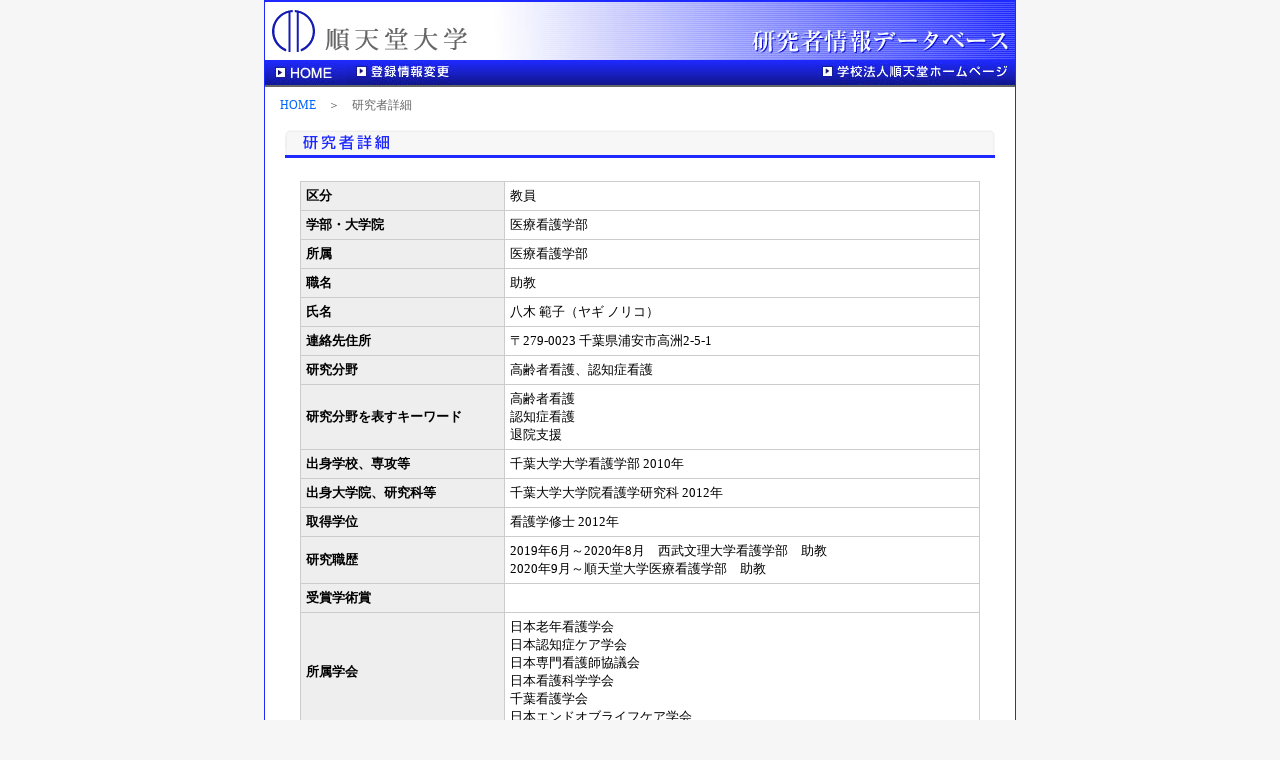

--- FILE ---
content_type: text/html; charset=UTF-8
request_url: https://kenkyudb.juntendo.ac.jp/search/researcher.php?MID=6931
body_size: 1930
content:
<!DOCTYPE html PUBLIC "-//W3C//DTD XHTML 1.0 Transitional//EN" "http://www.w3.org/TR/xhtml1/DTD/xhtml1-transitional.dtd">
<html xmlns="http://www.w3.org/1999/xhtml">
<head>
<meta http-equiv="Content-Type" content="text/html; charset=utf-8" />
<title>学校法人順天堂　研究者情報データベース:::研究者詳細:::</title>
<meta name="keywords" content="順天堂,研究者,医学博士,医療研究,大学・大学教授,検索,准教授,助教授" />
<meta name="description" content="学校法人順天堂の研究者情報データベースです。" />
<script type="text/javascript" src="../js/common.js"></script>
<link href="../css/import.css" rel="stylesheet" type="text/css" media="all" />
<script type="text/javascript" src="//www.juntendo.ac.jp/js/analytics.js"></script>
<script src="https://d.shutto-translation.com/trans.js?id=66294"></script>
</head>
<body>
<a name="top" id="top"></a>
<div id="container">
	<!--ヘッダ-->
	<div id="header">
		<div class="logo"><img src="../img/logo.gif" alt="" /></div>
		<h1><span>【学校法人順天堂】研究者情報データベース</span></h1>
	</div>
	<!--ヘッダここまで-->
	<!--ナビゲーション-->
	<div id="navi">
		<div id="leftnavi">
			<ul>
				<li class="nav1"><a href="../index.php" title="HOME"><span>HOME</span></a></li>
				<li class="nav2"><a href="change.php" title="登録情報変更"><span>登録情報変更</span></a></li>
							</ul>
		</div>
		<div id="rightnavi">
			<ul>
				<li class="nav3"><a href="http://www.juntendo.ac.jp/" target="_blank" title="学校法人順天堂ホームページ"><span>学校法人順天堂ホームページ</span></a></li>
			</ul>
		</div>
	</div>
	<!--ナビゲーションここまで-->
	<!--コンテンツ-->
	<div id="contents">
		<!--メイン-->
		<div id="main">
			<div class="pan"><a href="../index.php">HOME</a>　＞　研究者詳細</div>
			<h2 id="researcher_ti" title="研究者詳細"><span>研究者詳細</span></h2>
			<br />
			<table width="680" border="0" cellspacing="0" cellpadding="0" class="sarch1">
				<tr>
					<th width="30%">区分</th>
					<td width="70%">教員</td>
				</tr>
				<tr>
					<th>学部・大学院</th>
					<td>医療看護学部</td>
				</tr>
				<tr>
					<th>所属</th>
					<td>医療看護学部</td>
				</tr>
				<tr>
					<th>職名</th>
					<td>助教</td>
				</tr>
				<tr>
					<th>氏名</th>
					<td>八木 範子（ヤギ ノリコ）</td>
				</tr>
								<tr>
					<th>連絡先住所</th>
					<td>〒279-0023&nbsp;千葉県浦安市高洲2-5-1</td>
				</tr>
								<tr>
					<th>研究分野</th>
					<td>高齢者看護、認知症看護</td>
				</tr>
				<tr>
					<th>研究分野を表すキーワード</th>
					<td>高齢者看護<br>認知症看護<br>退院支援<br></td>
				</tr>
				<tr>
					<th>出身学校、専攻等</th>
					<td>千葉大学大学看護学部&nbsp;2010年</td>
				</tr>
				<tr>
					<th>出身大学院、研究科等</th>
					<td>千葉大学大学院看護学研究科&nbsp;2012年</td>
				</tr>
				<tr>
					<th>取得学位</th>
					<td>看護学修士&nbsp;2012年</td>
				</tr>
				<tr>
					<th>研究職歴</th>
					<td>2019年6月～2020年8月　西武文理大学看護学部　助教<br>2020年9月～順天堂大学医療看護学部　助教</td>
				</tr>
				<tr>
					<th>受賞学術賞</th>
					<td>&nbsp;</td>
				</tr>
				<tr>
					<th>所属学会</th>
					<td>日本老年看護学会<br>日本認知症ケア学会<br>日本専門看護師協議会<br>日本看護科学学会<br>千葉看護学会<br>日本エンドオブライフケア学会</td>
				</tr>
				<tr>
					<th>学位論文</th>
					<td>認知症高齢者への対人援助過程における関係構築技術</td>
				</tr>
				<tr>
					<th>取得資格（認定、専門医等）</th>
					<td>老人看護専門看護師</td>
				</tr>
				<tr>
					<th>科研費研究者番号</th>
					<td>&nbsp;</td>
				</tr>
				<tr>
					<th>更新日</th>
					<td>2025-09-01</td>
				</tr>
			</table>
			<br />
			<table width="700" border="0" cellspacing="0" cellpadding="0" class="sarch">
				<tr>
					<td align="center" width="175"><a href="achievement.php?MID=6931" class="button" title="研究業績">研究業績</a></td>
					<td align="center" width="175">
						<a href="education.php?MID=6931" class="button" title="教育活動">教育活動</a>
					</td>
					<td align="center" width="175">
						&nbsp					</td>
					<td align="center" width="175">
						&nbsp					</td>
				</tr>
			</table>
		</div>
		<!--メインここまで-->
		<div class="pagetop"><a href="#top" title="このページの先頭へ">
			<address>
			<span>↑このページの先頭へ</span>
			</address>
			</a></div>
	</div>
	<!--コンテンツここまで-->
	<!--フッダー-->
	<div id="foot">
		<p>Copyright&nbsp;(C)&nbsp;
			<script type="text/javascript" language="JavaScript">	ShowNowYear();</script>
			&nbsp;JUNTENDO&nbsp;All&nbsp;Rights&nbsp;Reserved.</p>
	</div>
	<!--フッダーここまで-->
</div>
</body>
</html>


--- FILE ---
content_type: text/css
request_url: https://kenkyudb.juntendo.ac.jp/css/import.css
body_size: -95
content:
@charset "utf-8";
/* CSS Document */
@import "common.css";
@import "style.css?v=427";




--- FILE ---
content_type: text/css
request_url: https://kenkyudb.juntendo.ac.jp/css/common.css
body_size: 1500
content:
@charset "utf-8";
/* CSS Document */

body {
	height: 100%;
	background: #F6F6F6;
	font-size: small;
	color:#000000;
	line-height: 1.4em;
	margin-top: 0;
	padding: 0;
	font-family:"ＭＳ Ｐゴシック", Osaka, "ヒラギノ角ゴ Pro W3";
}
/* 外枠 */
#container {
	width:750px;
	background: #FFFFFF ;
	border-top: solid 2px #1E29FF;
	border-left: solid 1px #1E29FF;
	border-right: solid 1px #1E29FF;
	border-bottom: solid 1px #1E29FF;
	margin: 0px auto;
	padding:0px;
	overflow: visible;
}

a:link{text-decoration:none;color:#0066FF;}
a:visited{text-decoration:none;color:#0066FF;}
a:hover{text-decoration:none;color:#666666;}
a:active{text-decoration:none;color:#0066FF;}

/*非表示の設定*/

img {
	border: 0;
}

ul {
	list-style-type: none;
}

li span {
	display:none;
}
h1 span {
	display:none;
}
h2 span {
	display:none;
}
address span {
	display:none;
}

/*タイトル共通*/
h1{
	padding:0px;
	margin:5px;
	color:#0033FF;
	font-size:medium;
	font-weight:bold;
	float:right;
}

h3{
	width:680px;
	padding: 0px;
	margin: 20px auto 5px;
	text-align: left;
	overflow: auto;
	color:#ff6600;
	font-size:medium;
	font-weight:bold;
}

/* ヘッダーについて-------------------------------------------------------------------- */
div#header {
	margin: 0px;
	padding: 0px;
	height:58px;
	background:url(../img/header_bg.jpg) right no-repeat;
	overflow: visible;
}

/**/
	* html div#header{width: 100%;}
/**/

.logo {/* ロゴ*/
	margin:0px;
	padding: 3px 5px;
	float: left;
}

/* ナビゲーション-------------------------------------------------------------------- */

#navi {
	width:750px;
	height:25px;
	background:url(../img/nav_bg.jpg) no-repeat;
	margin: 0px;
	border-bottom: solid 2px #666666;
}
/*左側のナビ*/
#leftnavi ul {
	widows:218px;
	height:25px;
	padding:0px;
	margin:0px;
	float:left;
}
#leftnavi li {
	padding:0px;
	margin:0px;
	display:inline;
	list-style-type:none;
}
#leftnavi li a {
	height:25px;
	display:block;
	text-decoration:none;
	padding:0px;
	margin:0px;
	float:left;
}
/*------off*/
#leftnavi  li.nav1 a {
	background:url(../img/home.jpg) no-repeat 0px 0px;
	width:82px;
}
#leftnavi  li.nav2 a {
	background:url(../img/change.jpg) no-repeat 0px 0px;
	width:118px;
}
#leftnavi  li.nav3 a {
	background:url(../img/out.jpg) no-repeat 0px 0px;
	width:109px;
}



/*------hover*/
#leftnavi  li.nav1 a:hover {
	background:url(../img/home.jpg) no-repeat 0px -25px;
}
#leftnavi  li.nav2 a:hover {
	background:url(../img/change.jpg) no-repeat 0px -25px;
}
#leftnavi  li.nav3 a:hover {
	background:url(../img/out.jpg) no-repeat 0px -25px;
}
/*右側のナビ*/
#rightnavi ul {
	widows:200px;
	height:25px;
	padding:0px;
	margin:0px;
	float:right;
}
#rightnavi li {
	padding:0px;
	margin:0px;
	display:inline;
	list-style-type:none;
}
#rightnavi li a {
	height:25px;
	display:block;
	text-decoration:none;
	padding:0px;
	margin:0px;
}

/*------off*/
#rightnavi li.nav3 a {
	background:url(../img/juntendo.jpg) no-repeat 0px 0px;
	width:200px;
}



/*------hover*/
#rightnavi li.nav3 a:hover {
	background:url(../img/juntendo.jpg) no-repeat 0px -25px;
}




/*===========================*/
/*コンテンツ-------------------*/
/*===========================*/
#contents{
	width:100%;
	overflow: auto;
}
/**/
	* html div#contents{width: 100%;}
/**/


/*パンくず-------------------------------------*/
.pan {
width:720px;
margin:10px auto 15px;
	padding: 0px;
}

.pan{
	font-size: 90%;
	text-align:left;
	color: #666666;
	line-height: 160%;
}
.pan a:link{text-decoration:none;color:#0066FF;}
.pan a:visited{text-decoration:underline;color:#0066FF;}
.pan a:hover{text-decoration:underline;color:#FF3300;}
.pan a:active{text-decoration:underline;color:#0066FF;}
/*トップページ用*/
.pan2 {
width:500px;
margin:10px auto 15px;
	padding: 0px;
}

.pan2{
	font-size: 90%;
	text-align:left;
	color: #666666;
	line-height: 160%;
}
.pan2 a:link{text-decoration:none;color:#0066FF;}
.pan2 a:visited{text-decoration:underline;color:#0066FF;}
.pan2 a:hover{text-decoration:underline;color:#FF3300;}
.pan2 a:active{text-decoration:underline;color:#0066FF;}



/* ページトップ */
.pagetop{
width:99%;
height:19px;	
font-size: x-small;	
text-align:right;	
margin:10px 0px 5px;
padding:0px;
}

.pagetop a {
	display:block;
	background:url(../img/pagetop_out.gif) no-repeat;
	width:129px;
	height:19px;
	float:right;

}

.pagetop a:hover {
	background:url(../img/pagetop_on.gif) no-repeat;
}



/*FOOTER-------------------------------------*/


#foot{
	margin:0px;
	padding:0px;
	background:#1E29FF;
}


#foot p {
	margin:0px;
	padding:0px;
	font-size:12px;
	color:#FFFFFF;
	line-height:250%;
	text-align: center;
}

/*その他設定*/
/*Text Align*/
.txtAR{text-align:right;}
.txtAL{text-align:left;}
.txtAC{text-align:center;}
/*Flort*/
.flortL{float:left;}
.flortR{float:right;}
/*color*/
.colorRED{color:#FF3300;}
.colorBLUE{color:#235B9A;}
/*font size*/
.fontBIG{font-size:120%;}
/*clear both*/
.clear{clear:both;}
/*margin*/
.marLR{
	margin-left:15px;
	margin-right:15px;}
.marL10{
	margin-left:10px;}
.marB10{margin-bottom:10px;}
.fS80 {font-size: 80%;}


--- FILE ---
content_type: text/css
request_url: https://kenkyudb.juntendo.ac.jp/css/style.css?v=427
body_size: 2678
content:
@charset "utf-8";
/* CSS Document */


/*コンテンツ共通----------------------------------------------------------------------------------*/
#main {
	width:720px;
	margin: 0px auto;
	padding:0px;
	min-height: 500px;
}

/*注意事項*/
.caution{
	width:680px;
	padding: 0px;
	margin: 10px auto 0px;
	text-align: right;
	overflow: auto;
	color:#CC0000;
}

/*注意事項（枠内）*/
.comemoji{
	padding-left: 5px;
}
.redmoji{
	color:#CC0000;
	font-weight:normal;
}
/*通常テキストブロック*/
.paragraph{
	width:700px;
	padding: 0px;
	margin: 15px auto 10px;
	text-align: left;
	overflow: auto;
}
.paragraph p {
	margin: 0px;
	padding:0px;
	line-height:140%;
}

/*補足文*/
.supplement{
	width:700px;
	padding: 10px;
	margin: 0px auto 30px;
	text-align: left;
	overflow: auto;
	background:#F0F5FF;
}
.supplement p {
	margin: 0px;
	padding:0px;
	line-height:140%;
}

/*カテゴリー内移動*/

.move {
width:720px;
margin:10px auto;
	padding: 0px;
}

.move{
	font-size: 90%;
	text-align:right;
	color: #666666;
	line-height: 160%;
}
/*検索テーブル*/

table.sarch{
	padding: 0px;
	margin: 5px auto 10px;
	text-align: left;
	overflow: auto;
}
table.sarch1{/*thグレー*/
	padding: 0px;
	margin: 5px auto 10px;
	text-align: left;
	border-top:#CCCCCC solid 1px;
	border-left:#CCCCCC solid 1px;
	overflow: auto;
}

table.sarch1 th{
	padding: 5px 5px;
	margin: 0px;
	background-color:#EEEEEE;
	border-right:#CCCCCC solid 1px;
	border-bottom:#CCCCCC solid 1px;
}
table.sarch1 td{
	padding: 5px 5px;
	margin: 0px;
	border-right:#CCCCCC solid 1px;
	border-bottom:#CCCCCC solid 1px;
}
table.sarch1 td#publicFlag2{
	padding: 5px 5px;
	margin: 0px;
	background-color:#EEEBD2;
	border-right:#CCCCCC solid 1px;
	border-bottom:#CCCCCC solid 1px;
}
/*ボタン*/
a.button{
    display:block;
    width:159px;
    height:33px;
    background:url(../search/img/button_off.gif) no-repeat;
    text-align:center;
    margin:8px 0px;
	padding: 3px 0px;
	font-weight:bold;
}
a:hover.button{
    background:url(../search/img/button_on.gif) no-repeat;
}
a:link.button{text-decoration:none;color:#FFFFFF;}
a:visited.button{text-decoration:none;color:#FFFFFF;}
a:hover.button{text-decoration:none;color:#FFFFFF;}
a:active.button{text-decoration:none;color:#FFFFFF;}

a.button_r{
    background:url(../search/img/button_r_off.gif) no-repeat;
}
a:hover.button_r{
    background:url(../search/img/button_r_on.gif) no-repeat;
}


/*タイトル---------------------------------------------------------------------------------------*/

h2#detail_ti{/*詳細検索*/
	background:url(../search/img/detail_ti.gif) no-repeat;
	width: 710px;
	height:28px;
	margin:10px auto 0px;
	padding:0px;
}

h2#result_list_ti{/*検索結果一覧*/
	background:url(../search/img/result_list_ti.gif) no-repeat;
	width: 710px;
	height:28px;
	margin:10px auto 0px;
	padding:0px;
}
h2#department_list_ti{/*学部一覧*/
	background:url(../search/img/department_list_ti.gif) no-repeat;
	width: 710px;
	height:28px;
	margin:10px auto 0px;
	padding:0px;
}
h2#researcher_ti{/*研究者詳細*/
	background:url(../search/img/researcher_ti.gif) no-repeat;
	width: 710px;
	height:28px;
	margin:10px auto 0px;
	padding:0px;
}

h2#achievement_ti{/*研究業績詳細*/
	background:url(../search/img/achievement_ti.gif) no-repeat;
	width: 710px;
	height:28px;
	margin:10px auto 0px;
	padding:0px;
}

h2#education_ti{/*教育活動詳細*/
	background:url(../search/img/education_ti.gif) no-repeat;
	width: 710px;
	height:28px;
	margin:10px auto 0px;
	padding:0px;
}

h2#login_ti{/*ログイン*/
	background:url(../search/img/login_ti.gif) no-repeat;
	width: 710px;
	height:28px;
	margin:10px auto 0px;
	padding:0px;
}

h2#change_ti{/*登録情報変更*/
	background:url(../search/img/change_ti.gif) no-repeat;
	width: 710px;
	height:28px;
	margin:10px auto 0px;
	padding:0px;
}

h2#change_login_ti{/*ログインID・パスワード変更*/
	background:url(../search/img/change_login_ti.gif) no-repeat;
	width: 710px;
	height:28px;
	margin:10px auto 0px;
	padding:0px;
}

h2#change_researcher_ti{/*研究者詳細変更*/
	background:url(../search/img/change_researcher_ti.gif) no-repeat;
	width: 710px;
	height:28px;
	margin:10px auto 0px;
	padding:0px;
}
h2#change_achievement_ti{/*研究業績詳細変更*/
	background:url(../search/img/change_achievement_ti.gif) no-repeat;
	width: 710px;
	height:28px;
	margin:10px auto 0px;
	padding:0px;
}
h2#change_education_ti{/*教育活動詳細変更*/
	background:url(../search/img/change_education_ti.gif) no-repeat;
	width: 710px;
	height:28px;
	margin:10px auto 0px;
	padding:0px;
}

h2#import_ti{/*インポート*/
	background:url(../search/img/import_ti.gif) no-repeat;
	width: 710px;
	height:28px;
	margin:10px auto 0px;
	padding:0px;
}

h2#export_ti{/*エクスポート*/
	background:url(../search/img/export_ti.gif) no-repeat;
	width: 710px;
	height:28px;
	margin:10px auto 0px;
	padding:0px;
}

h2#error_ti{/*エラー*/
	background:url(../search/img/error_ti.gif) no-repeat;
	width: 710px;
	height:28px;
	margin:10px auto 0px;
	padding:0px;
}
h2#check_ti{/*入力内容の確認*/
	background:url(../search/img/check_ti.gif) no-repeat;
	width: 710px;
	height:28px;
	margin:10px auto 0px;
	padding:0px;
}


/*トップページ----------------------------------------------------------------------------------*/

/*===========================*/
/*左サイド-------------------*/
/*===========================*/
#left_side {
	width:560px;
	float: left;
	margin: 0px;
	padding:0px;
}

/*リード*/

.paragraph_intro{
	width:700px;
	padding: 0px;
	margin: 0px auto 10px;
	text-align: left;
	overflow: auto;
	clear:both;
}
.paragraph_intro p {
	margin: 0px;
	padding:0px;
	line-height:140%;
}
/*タイトル*/
h2#keyword_ti{
	background:url(../img/title01.gif) no-repeat;
	width:710px;
	height:28px;
	margin:10px auto 0px;
	padding:0px;
}
h2#category_ti{
	background:url(../img/title02.gif) no-repeat;
	width:710px;
	height:28px;
	margin:10px auto 0px;
	padding:0px;
}
/*詳細検索へ*/
.detail2{
	padding: 0px;
	margin: 5px 0 10px;
}
.detail2 p{
	margin:0 0 0 617px;
	overflow:hidden;
	padding:0;
	text-indent:-9999px;
	width:98px;
	height:29px;
}
.detail2 p a{
	display:block;
	width:98px;
	height:29px;
}
.detail2 p a:hover{
	background-position:0 -29px;
	
}
.btn01 a{ background-image:url(../img/button_detail01.jpg);}
.btn02 a{ background-image:url(../img/button_department01.jpg);}

/*補足文*/
.supplement2{
	width:700px;
	padding: 10px;
	margin: 0px auto 30px;
	text-align: left;
	overflow: auto;
	background:#F0F5FF;
}
.supplement2 p {
	margin: 0px;
	padding:0px;
	line-height:140%;
}
/*推奨ブラウザ*/
.supplement3{
	width:700px;
	padding: 10px;
	text-align: left;
	overflow: auto;
	border: 1px solid #CCCCCC;
	margin-top: 70px;
	margin-right: auto;
	margin-bottom: 30px;
	margin-left: auto;
}
.supplement3 p.title {
	margin: 0px;
	padding:2px;
	line-height:140%;
	background-color: #CCCCCC;
}
.supplement3 p.main {
	margin: 0px;
	padding:0px;
	line-height:140%;
}
.supplement3 p.main2 {
	margin: 0px;
	padding:0px;
	line-height:140%;
	color: #CC0000;
}

/*50音検索テーブル*/
/*非表示の設定*/
table.sarch2 td span {
	display:none;
}
table.sarch2{
	padding: 0px ;
	margin: 5px auto 10px;
	text-align: left;
	overflow: auto;
}
table.sarch2 td{
	padding: 3px ;
	margin: 5px auto 10px;
	text-align: left;
	overflow: auto;
}
.chara00{background:url(../img/character/space.gif) no-repeat; display:block;;width:26px; height:26px;}
/*------off*/
a.chara01{background:url(../img/character/a_off.gif) no-repeat; display:block;;width:26px; height:26px;}
a.chara02{background:url(../img/character/i_off.gif) no-repeat; display:block;;width:26px; height:26px;}
a.chara03{background:url(../img/character/u_off.gif) no-repeat; display:block;;width:26px; height:26px;}
a.chara04{background:url(../img/character/e_off.gif) no-repeat; display:block;;width:26px; height:26px;}
a.chara05{background:url(../img/character/o_off.gif) no-repeat; display:block;;width:26px; height:26px;}
a.chara06{background:url(../img/character/ka_off.gif) no-repeat; display:block;;width:26px; height:26px;}
a.chara07{background:url(../img/character/ki_off.gif) no-repeat; display:block;;width:26px; height:26px;}
a.chara08{background:url(../img/character/ku_off.gif) no-repeat; display:block;;width:26px; height:26px;}
a.chara09{background:url(../img/character/ke_off.gif) no-repeat; display:block;;width:26px; height:26px;}
a.chara10{background:url(../img/character/ko_off.gif) no-repeat; display:block;;width:26px; height:26px;}
a.chara11{background:url(../img/character/sa_off.gif) no-repeat; display:block;;width:26px; height:26px;}
a.chara12{background:url(../img/character/si_off.gif) no-repeat; display:block;;width:26px; height:26px;}
a.chara13{background:url(../img/character/su_off.gif) no-repeat; display:block;;width:26px; height:26px;}
a.chara14{background:url(../img/character/se_off.gif) no-repeat; display:block;;width:26px; height:26px;}
a.chara15{background:url(../img/character/so_off.gif) no-repeat; display:block;;width:26px; height:26px;}
a.chara16{background:url(../img/character/ta_off.gif) no-repeat; display:block;;width:26px; height:26px;}
a.chara17{background:url(../img/character/ti_off.gif) no-repeat; display:block;;width:26px; height:26px;}
a.chara18{background:url(../img/character/tu_off.gif) no-repeat; display:block;;width:26px; height:26px;}
a.chara19{background:url(../img/character/te_off.gif) no-repeat; display:block;;width:26px; height:26px;}
a.chara20{background:url(../img/character/to_off.gif) no-repeat; display:block;;width:26px; height:26px;}
a.chara21{background:url(../img/character/na_off.gif) no-repeat; display:block;;width:26px; height:26px;}
a.chara22{background:url(../img/character/ni_off.gif) no-repeat; display:block;;width:26px; height:26px;}
a.chara23{background:url(../img/character/nu_off.gif) no-repeat; display:block;;width:26px; height:26px;}
a.chara24{background:url(../img/character/ne_off.gif) no-repeat; display:block;;width:26px; height:26px;}
a.chara25{background:url(../img/character/no_off.gif) no-repeat; display:block;;width:26px; height:26px;}
a.chara26{background:url(../img/character/ha_off.gif) no-repeat; display:block;;width:26px; height:26px;}
a.chara27{background:url(../img/character/hi_off.gif) no-repeat; display:block;;width:26px; height:26px;}
a.chara28{background:url(../img/character/hu_off.gif) no-repeat; display:block;;width:26px; height:26px;}
a.chara29{background:url(../img/character/he_off.gif) no-repeat; display:block;;width:26px; height:26px;}
a.chara30{background:url(../img/character/ho_off.gif) no-repeat; display:block;;width:26px; height:26px;}
a.chara31{background:url(../img/character/ma_off.gif) no-repeat; display:block;;width:26px; height:26px;}
a.chara32{background:url(../img/character/mi_off.gif) no-repeat; display:block;;width:26px; height:26px;}
a.chara33{background:url(../img/character/mu_off.gif) no-repeat; display:block;;width:26px; height:26px;}
a.chara34{background:url(../img/character/me_off.gif) no-repeat; display:block;;width:26px; height:26px;}
a.chara35{background:url(../img/character/mo_off.gif) no-repeat; display:block;;width:26px; height:26px;}
a.chara36{background:url(../img/character/ya_off.gif) no-repeat; display:block;;width:26px; height:26px;}
a.chara37{background:url(../img/character/yu_off.gif) no-repeat; display:block;;width:26px; height:26px;}
a.chara38{background:url(../img/character/yo_off.gif) no-repeat; display:block;;width:26px; height:26px;}
a.chara39{background:url(../img/character/ra_off.gif) no-repeat; display:block;;width:26px; height:26px;}
a.chara40{background:url(../img/character/ri_off.gif) no-repeat; display:block;;width:26px; height:26px;}
a.chara41{background:url(../img/character/ru_off.gif) no-repeat; display:block;;width:26px; height:26px;}
a.chara42{background:url(../img/character/re_off.gif) no-repeat; display:block;;width:26px; height:26px;}
a.chara43{background:url(../img/character/ro_off.gif) no-repeat; display:block;;width:26px; height:26px;}
a.chara44{background:url(../img/character/wa_off.gif) no-repeat; display:block;;width:26px; height:26px;}
a.chara45{background:url(../img/character/wo_off.gif) no-repeat; display:block;;width:26px; height:26px;}
a.chara46{background:url(../img/character/n_off.gif) no-repeat; display:block;;width:26px; height:26px;}

/*------hover*/

a:hover.chara01{background:url(../img/character/a_on.gif) no-repeat; display:block;;width:26px; height:26px;}
a:hover.chara02{background:url(../img/character/i_on.gif) no-repeat; display:block;;width:26px; height:26px;}
a:hover.chara03{background:url(../img/character/u_on.gif) no-repeat; display:block;;width:26px; height:26px;}
a:hover.chara04{background:url(../img/character/e_on.gif) no-repeat; display:block;;width:26px; height:26px;}
a:hover.chara05{background:url(../img/character/o_on.gif) no-repeat; display:block;;width:26px; height:26px;}
a:hover.chara06{background:url(../img/character/ka_on.gif) no-repeat; display:block;;width:26px; height:26px;}
a:hover.chara07{background:url(../img/character/ki_on.gif) no-repeat; display:block;;width:26px; height:26px;}
a:hover.chara08{background:url(../img/character/ku_on.gif) no-repeat; display:block;;width:26px; height:26px;}
a:hover.chara09{background:url(../img/character/ke_on.gif) no-repeat; display:block;;width:26px; height:26px;}
a:hover.chara10{background:url(../img/character/ko_on.gif) no-repeat; display:block;;width:26px; height:26px;}
a:hover.chara11{background:url(../img/character/sa_on.gif) no-repeat; display:block;;width:26px; height:26px;}
a:hover.chara12{background:url(../img/character/si_on.gif) no-repeat; display:block;;width:26px; height:26px;}
a:hover.chara13{background:url(../img/character/su_on.gif) no-repeat; display:block;;width:26px; height:26px;}
a:hover.chara14{background:url(../img/character/se_on.gif) no-repeat; display:block;;width:26px; height:26px;}
a:hover.chara15{background:url(../img/character/so_on.gif) no-repeat; display:block;;width:26px; height:26px;}
a:hover.chara16{background:url(../img/character/ta_on.gif) no-repeat; display:block;;width:26px; height:26px;}
a:hover.chara17{background:url(../img/character/ti_on.gif) no-repeat; display:block;;width:26px; height:26px;}
a:hover.chara18{background:url(../img/character/tu_on.gif) no-repeat; display:block;;width:26px; height:26px;}
a:hover.chara19{background:url(../img/character/te_on.gif) no-repeat; display:block;;width:26px; height:26px;}
a:hover.chara20{background:url(../img/character/to_on.gif) no-repeat; display:block;;width:26px; height:26px;}
a:hover.chara21{background:url(../img/character/na_on.gif) no-repeat; display:block;;width:26px; height:26px;}
a:hover.chara22{background:url(../img/character/ni_on.gif) no-repeat; display:block;;width:26px; height:26px;}
a:hover.chara23{background:url(../img/character/nu_on.gif) no-repeat; display:block;;width:26px; height:26px;}
a:hover.chara24{background:url(../img/character/ne_on.gif) no-repeat; display:block;;width:26px; height:26px;}
a:hover.chara25{background:url(../img/character/no_on.gif) no-repeat; display:block;;width:26px; height:26px;}
a:hover.chara26{background:url(../img/character/ha_on.gif) no-repeat; display:block;;width:26px; height:26px;}
a:hover.chara27{background:url(../img/character/hi_on.gif) no-repeat; display:block;;width:26px; height:26px;}
a:hover.chara28{background:url(../img/character/hu_on.gif) no-repeat; display:block;;width:26px; height:26px;}
a:hover.chara29{background:url(../img/character/he_on.gif) no-repeat; display:block;;width:26px; height:26px;}
a:hover.chara30{background:url(../img/character/ho_on.gif) no-repeat; display:block;;width:26px; height:26px;}
a:hover.chara31{background:url(../img/character/ma_on.gif) no-repeat; display:block;;width:26px; height:26px;}
a:hover.chara32{background:url(../img/character/mi_on.gif) no-repeat; display:block;;width:26px; height:26px;}
a:hover.chara33{background:url(../img/character/mu_on.gif) no-repeat; display:block;;width:26px; height:26px;}
a:hover.chara34{background:url(../img/character/me_on.gif) no-repeat; display:block;;width:26px; height:26px;}
a:hover.chara35{background:url(../img/character/mo_on.gif) no-repeat; display:block;;width:26px; height:26px;}
a:hover.chara36{background:url(../img/character/ya_on.gif) no-repeat; display:block;;width:26px; height:26px;}
a:hover.chara37{background:url(../img/character/yu_on.gif) no-repeat; display:block;;width:26px; height:26px;}
a:hover.chara38{background:url(../img/character/yo_on.gif) no-repeat; display:block;;width:26px; height:26px;}
a:hover.chara39{background:url(../img/character/ra_on.gif) no-repeat; display:block;;width:26px; height:26px;}
a:hover.chara40{background:url(../img/character/ri_on.gif) no-repeat; display:block;;width:26px; height:26px;}
a:hover.chara41{background:url(../img/character/ru_on.gif) no-repeat; display:block;;width:26px; height:26px;}
a:hover.chara42{background:url(../img/character/re_on.gif) no-repeat; display:block;;width:26px; height:26px;}
a:hover.chara43{background:url(../img/character/ro_on.gif) no-repeat; display:block;;width:26px; height:26px;}
a:hover.chara44{background:url(../img/character/wa_on.gif) no-repeat; display:block;;width:26px; height:26px;}
a:hover.chara45{background:url(../img/character/wo_on.gif) no-repeat; display:block;;width:26px; height:26px;}
a:hover.chara46{background:url(../img/character/n_on.gif) no-repeat; display:block;;width:26px; height:26px;}

/*===========================*/
/*右サイド-------------------*/
/*===========================*/
#right_side {
	width:170px;
	float: right;
	margin: 0px;
	padding:0px 0px 0px;
}
/*バナーテーブル*/

table.bunner{
	padding: 0px ;
	margin: 15px auto 10px;
	text-align: left;
	overflow: auto;
}

/*Add Ohkoshi 2011/12/15
===========================*/
.attention{
	background:#FFEFDF;
	width:674px;
	padding:3px;
	margin:0 auto 15px;
}
.attention dl{
	border:1px #FF3333 solid;
	padding:5px;
	margin:0;
}
.attention dt{
	font-weight:bold;
	color:#FF3333;
}
.attention dd{
	margin:5px 15px 0 15px;
}

/*Add Ohkoshi 2011/12/27
===========================*/
.tabAttention{
	width:680px;
	margin:0 auto 15px;
}
.tabAttention td{
	padding:0px 5px;
}
.tabAttention p{
	color:#F33;
	margin-bottom:0;
}
.btnBicArea input{
	padding-top:5px;
	padding-bottom:5px;
}
.btnBicArea input.btnBic{
	padding:5px 20px;
}